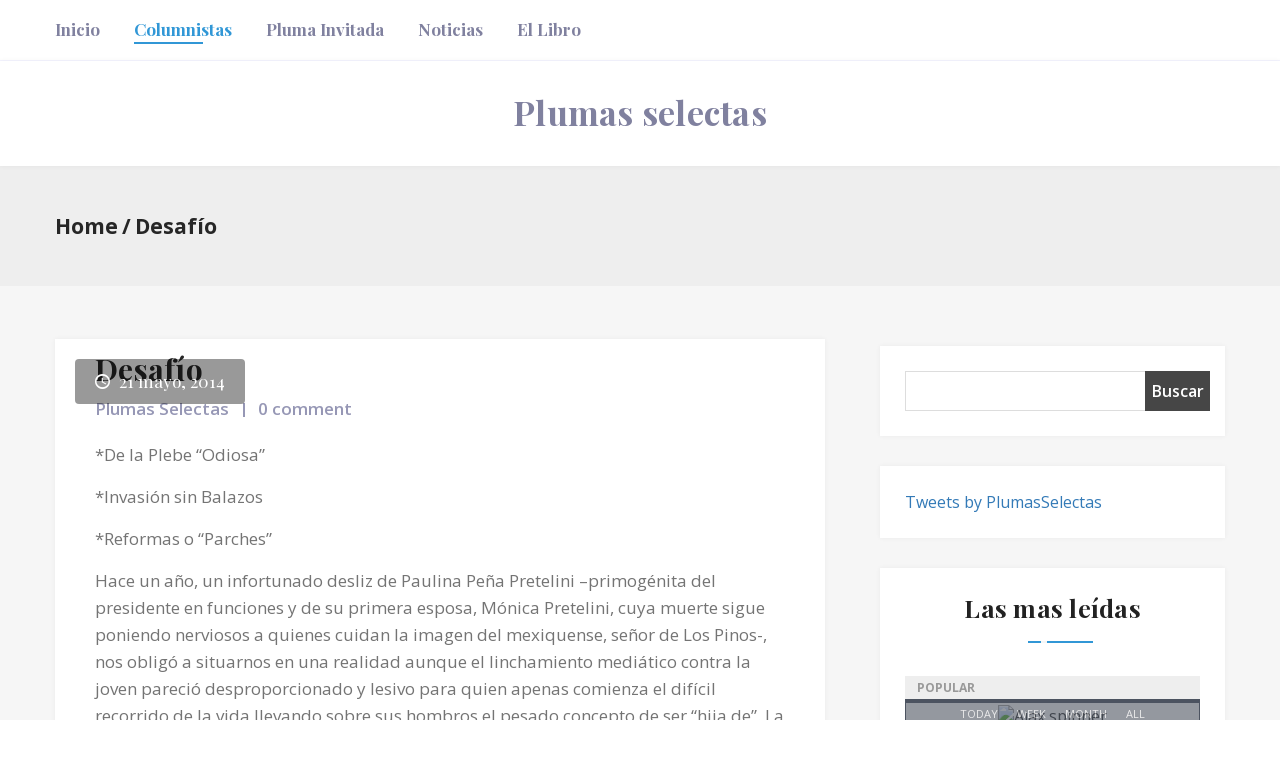

--- FILE ---
content_type: text/html; charset=UTF-8
request_url: https://plumasselectas.com/columnistas/desafio-166
body_size: 19713
content:
<!DOCTYPE html>
<html lang="es">
<head>
	<meta charset="UTF-8" />
	<meta http-equiv="X-UA-Compatible" content="IE=edge">
	<!-- Global site tag (gtag.js) - Google Analytics -->
	<script async src="https://www.googletagmanager.com/gtag/js?id=G-QVEBVLC5M0"></script>
	<script>
	  window.dataLayer = window.dataLayer || [];
	  function gtag(){dataLayer.push(arguments);}
	  gtag('js', new Date());

	  gtag('config', 'G-QVEBVLC5M0');
	</script>
	<meta name="viewport" content="width=device-width, initial-scale=1">


		<link rel="pingback" href="https://plumasselectas.com/xmlrpc.php">
		<meta name='robots' content='index, follow, max-image-preview:large, max-snippet:-1, max-video-preview:-1' />
	<style>img:is([sizes="auto" i], [sizes^="auto," i]) { contain-intrinsic-size: 3000px 1500px }</style>
	
	<!-- This site is optimized with the Yoast SEO plugin v25.9 - https://yoast.com/wordpress/plugins/seo/ -->
	<title>Desafío  - Plumas selectas</title>
	<link rel="canonical" href="https://plumasselectas.com/columnistas/desafio-166" />
	<meta property="og:locale" content="es_ES" />
	<meta property="og:type" content="article" />
	<meta property="og:title" content="Desafío  - Plumas selectas" />
	<meta property="og:description" content="Por Rafael Loret de Mola" />
	<meta property="og:url" content="https://plumasselectas.com/columnistas/desafio-166" />
	<meta property="og:site_name" content="Plumas selectas" />
	<meta property="article:publisher" content="https://www.facebook.com/PlumasSelectas/" />
	<meta property="article:published_time" content="2014-05-22T00:48:16+00:00" />
	<meta property="og:image" content="https://lagazzettadf.com/wp-content/uploads/2013/07/RAFA-LORET11.jpg" />
	<meta property="og:image:width" content="472" />
	<meta property="og:image:height" content="368" />
	<meta property="og:image:type" content="image/jpeg" />
	<meta name="author" content="Plumas Selectas" />
	<meta name="twitter:label1" content="Escrito por" />
	<meta name="twitter:data1" content="Plumas Selectas" />
	<meta name="twitter:label2" content="Tiempo de lectura" />
	<meta name="twitter:data2" content="10 minutos" />
	<script type="application/ld+json" class="yoast-schema-graph">{"@context":"https://schema.org","@graph":[{"@type":"WebPage","@id":"https://plumasselectas.com/columnistas/desafio-166","url":"https://plumasselectas.com/columnistas/desafio-166","name":"Desafío - Plumas selectas","isPartOf":{"@id":"https://plumasselectas.com/#website"},"primaryImageOfPage":{"@id":"https://plumasselectas.com/columnistas/desafio-166#primaryimage"},"image":{"@id":"https://plumasselectas.com/columnistas/desafio-166#primaryimage"},"thumbnailUrl":"https://plumasselectas.com/wp-content/uploads/2013/07/RAFA-LORET11.jpg","datePublished":"2014-05-22T00:48:16+00:00","author":{"@id":"https://plumasselectas.com/#/schema/person/b09ec0006d9c7e26446612aff0670984"},"breadcrumb":{"@id":"https://plumasselectas.com/columnistas/desafio-166#breadcrumb"},"inLanguage":"es","potentialAction":[{"@type":"ReadAction","target":["https://plumasselectas.com/columnistas/desafio-166"]}]},{"@type":"ImageObject","inLanguage":"es","@id":"https://plumasselectas.com/columnistas/desafio-166#primaryimage","url":"https://plumasselectas.com/wp-content/uploads/2013/07/RAFA-LORET11.jpg","contentUrl":"https://plumasselectas.com/wp-content/uploads/2013/07/RAFA-LORET11.jpg","width":472,"height":368,"caption":"Rafael Loret de Mola"},{"@type":"BreadcrumbList","@id":"https://plumasselectas.com/columnistas/desafio-166#breadcrumb","itemListElement":[{"@type":"ListItem","position":1,"name":"Portada","item":"https://plumasselectas.com/"},{"@type":"ListItem","position":2,"name":"Desafío"}]},{"@type":"WebSite","@id":"https://plumasselectas.com/#website","url":"https://plumasselectas.com/","name":"Plumas selectas","description":"Opinión sin censura","potentialAction":[{"@type":"SearchAction","target":{"@type":"EntryPoint","urlTemplate":"https://plumasselectas.com/?s={search_term_string}"},"query-input":{"@type":"PropertyValueSpecification","valueRequired":true,"valueName":"search_term_string"}}],"inLanguage":"es"},{"@type":"Person","@id":"https://plumasselectas.com/#/schema/person/b09ec0006d9c7e26446612aff0670984","name":"Plumas Selectas","image":{"@type":"ImageObject","inLanguage":"es","@id":"https://plumasselectas.com/#/schema/person/image/","url":"https://secure.gravatar.com/avatar/881fa33243a79fbdd7599b7111805da176cc02a6426d1e45979c343bbbdbd755?s=96&d=mm&r=g","contentUrl":"https://secure.gravatar.com/avatar/881fa33243a79fbdd7599b7111805da176cc02a6426d1e45979c343bbbdbd755?s=96&d=mm&r=g","caption":"Plumas Selectas"}}]}</script>
	<!-- / Yoast SEO plugin. -->


<link rel='dns-prefetch' href='//secure.gravatar.com' />
<link rel='dns-prefetch' href='//stats.wp.com' />
<link rel='dns-prefetch' href='//fonts.googleapis.com' />
<link rel='dns-prefetch' href='//v0.wordpress.com' />
<link rel='dns-prefetch' href='//jetpack.wordpress.com' />
<link rel='dns-prefetch' href='//s0.wp.com' />
<link rel='dns-prefetch' href='//public-api.wordpress.com' />
<link rel='dns-prefetch' href='//0.gravatar.com' />
<link rel='dns-prefetch' href='//1.gravatar.com' />
<link rel='dns-prefetch' href='//2.gravatar.com' />
<link rel="alternate" type="application/rss+xml" title="Plumas selectas &raquo; Feed" href="https://plumasselectas.com/feed" />
<link rel="alternate" type="application/rss+xml" title="Plumas selectas &raquo; Feed de los comentarios" href="https://plumasselectas.com/comments/feed" />
<link rel="alternate" type="application/rss+xml" title="Plumas selectas &raquo; Comentario Desafío del feed" href="https://plumasselectas.com/columnistas/desafio-166/feed" />
<script type="text/javascript">
/* <![CDATA[ */
window._wpemojiSettings = {"baseUrl":"https:\/\/s.w.org\/images\/core\/emoji\/16.0.1\/72x72\/","ext":".png","svgUrl":"https:\/\/s.w.org\/images\/core\/emoji\/16.0.1\/svg\/","svgExt":".svg","source":{"concatemoji":"https:\/\/plumasselectas.com\/wp-includes\/js\/wp-emoji-release.min.js?ver=6.8.3"}};
/*! This file is auto-generated */
!function(s,n){var o,i,e;function c(e){try{var t={supportTests:e,timestamp:(new Date).valueOf()};sessionStorage.setItem(o,JSON.stringify(t))}catch(e){}}function p(e,t,n){e.clearRect(0,0,e.canvas.width,e.canvas.height),e.fillText(t,0,0);var t=new Uint32Array(e.getImageData(0,0,e.canvas.width,e.canvas.height).data),a=(e.clearRect(0,0,e.canvas.width,e.canvas.height),e.fillText(n,0,0),new Uint32Array(e.getImageData(0,0,e.canvas.width,e.canvas.height).data));return t.every(function(e,t){return e===a[t]})}function u(e,t){e.clearRect(0,0,e.canvas.width,e.canvas.height),e.fillText(t,0,0);for(var n=e.getImageData(16,16,1,1),a=0;a<n.data.length;a++)if(0!==n.data[a])return!1;return!0}function f(e,t,n,a){switch(t){case"flag":return n(e,"\ud83c\udff3\ufe0f\u200d\u26a7\ufe0f","\ud83c\udff3\ufe0f\u200b\u26a7\ufe0f")?!1:!n(e,"\ud83c\udde8\ud83c\uddf6","\ud83c\udde8\u200b\ud83c\uddf6")&&!n(e,"\ud83c\udff4\udb40\udc67\udb40\udc62\udb40\udc65\udb40\udc6e\udb40\udc67\udb40\udc7f","\ud83c\udff4\u200b\udb40\udc67\u200b\udb40\udc62\u200b\udb40\udc65\u200b\udb40\udc6e\u200b\udb40\udc67\u200b\udb40\udc7f");case"emoji":return!a(e,"\ud83e\udedf")}return!1}function g(e,t,n,a){var r="undefined"!=typeof WorkerGlobalScope&&self instanceof WorkerGlobalScope?new OffscreenCanvas(300,150):s.createElement("canvas"),o=r.getContext("2d",{willReadFrequently:!0}),i=(o.textBaseline="top",o.font="600 32px Arial",{});return e.forEach(function(e){i[e]=t(o,e,n,a)}),i}function t(e){var t=s.createElement("script");t.src=e,t.defer=!0,s.head.appendChild(t)}"undefined"!=typeof Promise&&(o="wpEmojiSettingsSupports",i=["flag","emoji"],n.supports={everything:!0,everythingExceptFlag:!0},e=new Promise(function(e){s.addEventListener("DOMContentLoaded",e,{once:!0})}),new Promise(function(t){var n=function(){try{var e=JSON.parse(sessionStorage.getItem(o));if("object"==typeof e&&"number"==typeof e.timestamp&&(new Date).valueOf()<e.timestamp+604800&&"object"==typeof e.supportTests)return e.supportTests}catch(e){}return null}();if(!n){if("undefined"!=typeof Worker&&"undefined"!=typeof OffscreenCanvas&&"undefined"!=typeof URL&&URL.createObjectURL&&"undefined"!=typeof Blob)try{var e="postMessage("+g.toString()+"("+[JSON.stringify(i),f.toString(),p.toString(),u.toString()].join(",")+"));",a=new Blob([e],{type:"text/javascript"}),r=new Worker(URL.createObjectURL(a),{name:"wpTestEmojiSupports"});return void(r.onmessage=function(e){c(n=e.data),r.terminate(),t(n)})}catch(e){}c(n=g(i,f,p,u))}t(n)}).then(function(e){for(var t in e)n.supports[t]=e[t],n.supports.everything=n.supports.everything&&n.supports[t],"flag"!==t&&(n.supports.everythingExceptFlag=n.supports.everythingExceptFlag&&n.supports[t]);n.supports.everythingExceptFlag=n.supports.everythingExceptFlag&&!n.supports.flag,n.DOMReady=!1,n.readyCallback=function(){n.DOMReady=!0}}).then(function(){return e}).then(function(){var e;n.supports.everything||(n.readyCallback(),(e=n.source||{}).concatemoji?t(e.concatemoji):e.wpemoji&&e.twemoji&&(t(e.twemoji),t(e.wpemoji)))}))}((window,document),window._wpemojiSettings);
/* ]]> */
</script>
<style id='wp-emoji-styles-inline-css' type='text/css'>

	img.wp-smiley, img.emoji {
		display: inline !important;
		border: none !important;
		box-shadow: none !important;
		height: 1em !important;
		width: 1em !important;
		margin: 0 0.07em !important;
		vertical-align: -0.1em !important;
		background: none !important;
		padding: 0 !important;
	}
</style>
<link rel='stylesheet' id='wp-block-library-css' href='https://plumasselectas.com/wp-includes/css/dist/block-library/style.min.css?x77310&amp;ver=6.8.3' type='text/css' media='all' />
<style id='classic-theme-styles-inline-css' type='text/css'>
/*! This file is auto-generated */
.wp-block-button__link{color:#fff;background-color:#32373c;border-radius:9999px;box-shadow:none;text-decoration:none;padding:calc(.667em + 2px) calc(1.333em + 2px);font-size:1.125em}.wp-block-file__button{background:#32373c;color:#fff;text-decoration:none}
</style>
<link rel='stylesheet' id='mediaelement-css' href='https://plumasselectas.com/wp-includes/js/mediaelement/mediaelementplayer-legacy.min.css?x77310&amp;ver=4.2.17' type='text/css' media='all' />
<link rel='stylesheet' id='wp-mediaelement-css' href='https://plumasselectas.com/wp-includes/js/mediaelement/wp-mediaelement.min.css?x77310&amp;ver=6.8.3' type='text/css' media='all' />
<style id='jetpack-sharing-buttons-style-inline-css' type='text/css'>
.jetpack-sharing-buttons__services-list{display:flex;flex-direction:row;flex-wrap:wrap;gap:0;list-style-type:none;margin:5px;padding:0}.jetpack-sharing-buttons__services-list.has-small-icon-size{font-size:12px}.jetpack-sharing-buttons__services-list.has-normal-icon-size{font-size:16px}.jetpack-sharing-buttons__services-list.has-large-icon-size{font-size:24px}.jetpack-sharing-buttons__services-list.has-huge-icon-size{font-size:36px}@media print{.jetpack-sharing-buttons__services-list{display:none!important}}.editor-styles-wrapper .wp-block-jetpack-sharing-buttons{gap:0;padding-inline-start:0}ul.jetpack-sharing-buttons__services-list.has-background{padding:1.25em 2.375em}
</style>
<style id='global-styles-inline-css' type='text/css'>
:root{--wp--preset--aspect-ratio--square: 1;--wp--preset--aspect-ratio--4-3: 4/3;--wp--preset--aspect-ratio--3-4: 3/4;--wp--preset--aspect-ratio--3-2: 3/2;--wp--preset--aspect-ratio--2-3: 2/3;--wp--preset--aspect-ratio--16-9: 16/9;--wp--preset--aspect-ratio--9-16: 9/16;--wp--preset--color--black: #000000;--wp--preset--color--cyan-bluish-gray: #abb8c3;--wp--preset--color--white: #ffffff;--wp--preset--color--pale-pink: #f78da7;--wp--preset--color--vivid-red: #cf2e2e;--wp--preset--color--luminous-vivid-orange: #ff6900;--wp--preset--color--luminous-vivid-amber: #fcb900;--wp--preset--color--light-green-cyan: #7bdcb5;--wp--preset--color--vivid-green-cyan: #00d084;--wp--preset--color--pale-cyan-blue: #8ed1fc;--wp--preset--color--vivid-cyan-blue: #0693e3;--wp--preset--color--vivid-purple: #9b51e0;--wp--preset--gradient--vivid-cyan-blue-to-vivid-purple: linear-gradient(135deg,rgba(6,147,227,1) 0%,rgb(155,81,224) 100%);--wp--preset--gradient--light-green-cyan-to-vivid-green-cyan: linear-gradient(135deg,rgb(122,220,180) 0%,rgb(0,208,130) 100%);--wp--preset--gradient--luminous-vivid-amber-to-luminous-vivid-orange: linear-gradient(135deg,rgba(252,185,0,1) 0%,rgba(255,105,0,1) 100%);--wp--preset--gradient--luminous-vivid-orange-to-vivid-red: linear-gradient(135deg,rgba(255,105,0,1) 0%,rgb(207,46,46) 100%);--wp--preset--gradient--very-light-gray-to-cyan-bluish-gray: linear-gradient(135deg,rgb(238,238,238) 0%,rgb(169,184,195) 100%);--wp--preset--gradient--cool-to-warm-spectrum: linear-gradient(135deg,rgb(74,234,220) 0%,rgb(151,120,209) 20%,rgb(207,42,186) 40%,rgb(238,44,130) 60%,rgb(251,105,98) 80%,rgb(254,248,76) 100%);--wp--preset--gradient--blush-light-purple: linear-gradient(135deg,rgb(255,206,236) 0%,rgb(152,150,240) 100%);--wp--preset--gradient--blush-bordeaux: linear-gradient(135deg,rgb(254,205,165) 0%,rgb(254,45,45) 50%,rgb(107,0,62) 100%);--wp--preset--gradient--luminous-dusk: linear-gradient(135deg,rgb(255,203,112) 0%,rgb(199,81,192) 50%,rgb(65,88,208) 100%);--wp--preset--gradient--pale-ocean: linear-gradient(135deg,rgb(255,245,203) 0%,rgb(182,227,212) 50%,rgb(51,167,181) 100%);--wp--preset--gradient--electric-grass: linear-gradient(135deg,rgb(202,248,128) 0%,rgb(113,206,126) 100%);--wp--preset--gradient--midnight: linear-gradient(135deg,rgb(2,3,129) 0%,rgb(40,116,252) 100%);--wp--preset--font-size--small: 13px;--wp--preset--font-size--medium: 20px;--wp--preset--font-size--large: 36px;--wp--preset--font-size--x-large: 42px;--wp--preset--spacing--20: 0.44rem;--wp--preset--spacing--30: 0.67rem;--wp--preset--spacing--40: 1rem;--wp--preset--spacing--50: 1.5rem;--wp--preset--spacing--60: 2.25rem;--wp--preset--spacing--70: 3.38rem;--wp--preset--spacing--80: 5.06rem;--wp--preset--shadow--natural: 6px 6px 9px rgba(0, 0, 0, 0.2);--wp--preset--shadow--deep: 12px 12px 50px rgba(0, 0, 0, 0.4);--wp--preset--shadow--sharp: 6px 6px 0px rgba(0, 0, 0, 0.2);--wp--preset--shadow--outlined: 6px 6px 0px -3px rgba(255, 255, 255, 1), 6px 6px rgba(0, 0, 0, 1);--wp--preset--shadow--crisp: 6px 6px 0px rgba(0, 0, 0, 1);}:where(.is-layout-flex){gap: 0.5em;}:where(.is-layout-grid){gap: 0.5em;}body .is-layout-flex{display: flex;}.is-layout-flex{flex-wrap: wrap;align-items: center;}.is-layout-flex > :is(*, div){margin: 0;}body .is-layout-grid{display: grid;}.is-layout-grid > :is(*, div){margin: 0;}:where(.wp-block-columns.is-layout-flex){gap: 2em;}:where(.wp-block-columns.is-layout-grid){gap: 2em;}:where(.wp-block-post-template.is-layout-flex){gap: 1.25em;}:where(.wp-block-post-template.is-layout-grid){gap: 1.25em;}.has-black-color{color: var(--wp--preset--color--black) !important;}.has-cyan-bluish-gray-color{color: var(--wp--preset--color--cyan-bluish-gray) !important;}.has-white-color{color: var(--wp--preset--color--white) !important;}.has-pale-pink-color{color: var(--wp--preset--color--pale-pink) !important;}.has-vivid-red-color{color: var(--wp--preset--color--vivid-red) !important;}.has-luminous-vivid-orange-color{color: var(--wp--preset--color--luminous-vivid-orange) !important;}.has-luminous-vivid-amber-color{color: var(--wp--preset--color--luminous-vivid-amber) !important;}.has-light-green-cyan-color{color: var(--wp--preset--color--light-green-cyan) !important;}.has-vivid-green-cyan-color{color: var(--wp--preset--color--vivid-green-cyan) !important;}.has-pale-cyan-blue-color{color: var(--wp--preset--color--pale-cyan-blue) !important;}.has-vivid-cyan-blue-color{color: var(--wp--preset--color--vivid-cyan-blue) !important;}.has-vivid-purple-color{color: var(--wp--preset--color--vivid-purple) !important;}.has-black-background-color{background-color: var(--wp--preset--color--black) !important;}.has-cyan-bluish-gray-background-color{background-color: var(--wp--preset--color--cyan-bluish-gray) !important;}.has-white-background-color{background-color: var(--wp--preset--color--white) !important;}.has-pale-pink-background-color{background-color: var(--wp--preset--color--pale-pink) !important;}.has-vivid-red-background-color{background-color: var(--wp--preset--color--vivid-red) !important;}.has-luminous-vivid-orange-background-color{background-color: var(--wp--preset--color--luminous-vivid-orange) !important;}.has-luminous-vivid-amber-background-color{background-color: var(--wp--preset--color--luminous-vivid-amber) !important;}.has-light-green-cyan-background-color{background-color: var(--wp--preset--color--light-green-cyan) !important;}.has-vivid-green-cyan-background-color{background-color: var(--wp--preset--color--vivid-green-cyan) !important;}.has-pale-cyan-blue-background-color{background-color: var(--wp--preset--color--pale-cyan-blue) !important;}.has-vivid-cyan-blue-background-color{background-color: var(--wp--preset--color--vivid-cyan-blue) !important;}.has-vivid-purple-background-color{background-color: var(--wp--preset--color--vivid-purple) !important;}.has-black-border-color{border-color: var(--wp--preset--color--black) !important;}.has-cyan-bluish-gray-border-color{border-color: var(--wp--preset--color--cyan-bluish-gray) !important;}.has-white-border-color{border-color: var(--wp--preset--color--white) !important;}.has-pale-pink-border-color{border-color: var(--wp--preset--color--pale-pink) !important;}.has-vivid-red-border-color{border-color: var(--wp--preset--color--vivid-red) !important;}.has-luminous-vivid-orange-border-color{border-color: var(--wp--preset--color--luminous-vivid-orange) !important;}.has-luminous-vivid-amber-border-color{border-color: var(--wp--preset--color--luminous-vivid-amber) !important;}.has-light-green-cyan-border-color{border-color: var(--wp--preset--color--light-green-cyan) !important;}.has-vivid-green-cyan-border-color{border-color: var(--wp--preset--color--vivid-green-cyan) !important;}.has-pale-cyan-blue-border-color{border-color: var(--wp--preset--color--pale-cyan-blue) !important;}.has-vivid-cyan-blue-border-color{border-color: var(--wp--preset--color--vivid-cyan-blue) !important;}.has-vivid-purple-border-color{border-color: var(--wp--preset--color--vivid-purple) !important;}.has-vivid-cyan-blue-to-vivid-purple-gradient-background{background: var(--wp--preset--gradient--vivid-cyan-blue-to-vivid-purple) !important;}.has-light-green-cyan-to-vivid-green-cyan-gradient-background{background: var(--wp--preset--gradient--light-green-cyan-to-vivid-green-cyan) !important;}.has-luminous-vivid-amber-to-luminous-vivid-orange-gradient-background{background: var(--wp--preset--gradient--luminous-vivid-amber-to-luminous-vivid-orange) !important;}.has-luminous-vivid-orange-to-vivid-red-gradient-background{background: var(--wp--preset--gradient--luminous-vivid-orange-to-vivid-red) !important;}.has-very-light-gray-to-cyan-bluish-gray-gradient-background{background: var(--wp--preset--gradient--very-light-gray-to-cyan-bluish-gray) !important;}.has-cool-to-warm-spectrum-gradient-background{background: var(--wp--preset--gradient--cool-to-warm-spectrum) !important;}.has-blush-light-purple-gradient-background{background: var(--wp--preset--gradient--blush-light-purple) !important;}.has-blush-bordeaux-gradient-background{background: var(--wp--preset--gradient--blush-bordeaux) !important;}.has-luminous-dusk-gradient-background{background: var(--wp--preset--gradient--luminous-dusk) !important;}.has-pale-ocean-gradient-background{background: var(--wp--preset--gradient--pale-ocean) !important;}.has-electric-grass-gradient-background{background: var(--wp--preset--gradient--electric-grass) !important;}.has-midnight-gradient-background{background: var(--wp--preset--gradient--midnight) !important;}.has-small-font-size{font-size: var(--wp--preset--font-size--small) !important;}.has-medium-font-size{font-size: var(--wp--preset--font-size--medium) !important;}.has-large-font-size{font-size: var(--wp--preset--font-size--large) !important;}.has-x-large-font-size{font-size: var(--wp--preset--font-size--x-large) !important;}
:where(.wp-block-post-template.is-layout-flex){gap: 1.25em;}:where(.wp-block-post-template.is-layout-grid){gap: 1.25em;}
:where(.wp-block-columns.is-layout-flex){gap: 2em;}:where(.wp-block-columns.is-layout-grid){gap: 2em;}
:root :where(.wp-block-pullquote){font-size: 1.5em;line-height: 1.6;}
</style>
<link rel='stylesheet' id='contact-form-7-css' href='https://plumasselectas.com/wp-content/plugins/contact-form-7/includes/css/styles.css?x77310&amp;ver=6.1.1' type='text/css' media='all' />
<link rel='stylesheet' id='gutenblog-font-css' href='https://fonts.googleapis.com/css?family=Open+Sans%3A300%2C300i%2C400%2C400i%2C600%2C700%2C800%7CPlayfair+Display%3A400%2C400i%2C700%2C700i%2C900&#038;ver=6.8.3' type='text/css' media='all' />
<link rel='stylesheet' id='bootstrap-css' href='https://plumasselectas.com/wp-content/themes/gutenblog/assets/css/bootstrap.css?x77310&amp;ver=6.8.3' type='text/css' media='all' />
<link rel='stylesheet' id='ionicons-css' href='https://plumasselectas.com/wp-content/themes/gutenblog/assets/css/ionicons.css?x77310&amp;ver=6.8.3' type='text/css' media='all' />
<link rel='stylesheet' id='owl-carousel-css' href='https://plumasselectas.com/wp-content/themes/gutenblog/assets/css/owl.carousel.css?x77310&amp;ver=6.8.3' type='text/css' media='all' />
<link rel='stylesheet' id='owl-theme-default-css' href='https://plumasselectas.com/wp-content/themes/gutenblog/assets/css/owl.theme.default.css?x77310&amp;ver=6.8.3' type='text/css' media='all' />
<link rel='stylesheet' id='gutenblog-style-css' href='https://plumasselectas.com/wp-content/themes/gutenblog/style.css?x77310&amp;ver=5.9.3.1' type='text/css' media='all' />
<link rel='stylesheet' id='pptwj-widget-tab-css-css' href='https://plumasselectas.com/wp-content/plugins/popular-posts-tab-widget-for-jetpack/tab.css?x77310&amp;ver=6.8.3' type='text/css' media='all' />
<link rel='stylesheet' id='sharedaddy-css' href='https://plumasselectas.com/wp-content/plugins/jetpack/modules/sharedaddy/sharing.css?x77310&amp;ver=15.0' type='text/css' media='all' />
<link rel='stylesheet' id='social-logos-css' href='https://plumasselectas.com/wp-content/plugins/jetpack/_inc/social-logos/social-logos.min.css?x77310&amp;ver=15.0' type='text/css' media='all' />
<script type="text/javascript" src="https://plumasselectas.com/wp-includes/js/jquery/jquery.min.js?x77310&amp;ver=3.7.1" id="jquery-core-js"></script>
<script type="text/javascript" src="https://plumasselectas.com/wp-includes/js/jquery/jquery-migrate.min.js?x77310&amp;ver=3.4.1" id="jquery-migrate-js"></script>
<script type="text/javascript" id="pptwj-widget-tab-js-js-extra">
/* <![CDATA[ */
var PPTWJ = {"ajaxUrl":"https:\/\/plumasselectas.com\/wp-admin\/admin-ajax.php"};
/* ]]> */
</script>
<script type="text/javascript" src="https://plumasselectas.com/wp-content/plugins/popular-posts-tab-widget-for-jetpack/tab.js?x77310&amp;ver=6.8.3" id="pptwj-widget-tab-js-js"></script>
<link rel="https://api.w.org/" href="https://plumasselectas.com/wp-json/" /><link rel="alternate" title="JSON" type="application/json" href="https://plumasselectas.com/wp-json/wp/v2/posts/59480" /><link rel="EditURI" type="application/rsd+xml" title="RSD" href="https://plumasselectas.com/xmlrpc.php?rsd" />
<meta name="generator" content="WordPress 6.8.3" />
<link rel='shortlink' href='https://wp.me/p9yzD2-ftm' />
<link rel="alternate" title="oEmbed (JSON)" type="application/json+oembed" href="https://plumasselectas.com/wp-json/oembed/1.0/embed?url=https%3A%2F%2Fplumasselectas.com%2Fcolumnistas%2Fdesafio-166" />
<link rel="alternate" title="oEmbed (XML)" type="text/xml+oembed" href="https://plumasselectas.com/wp-json/oembed/1.0/embed?url=https%3A%2F%2Fplumasselectas.com%2Fcolumnistas%2Fdesafio-166&#038;format=xml" />
	<style>img#wpstats{display:none}</style>
				<style type="text/css">
				
		</style>
	</head>
<body class="wp-singular post-template-default single single-post postid-59480 single-format-standard wp-theme-gutenblog">

  <div class="mobileMenuWrap">
        <button id="JS-closeButton"><i class="ion-close-round" aria-hidden="true"></i></button>
        <nav class="MobileMenu">
                 <ul class="clearfix"><li itemscope="bk itemscope" itemtype="https://www.schema.org/SiteNavigationElement" id="menu-item-273151" class="menu-item menu-item-type-custom menu-item-object-custom menu-item-home menu-item-273151"><a href="https://plumasselectas.com" class="nav-link">Inicio</a></li>
<li itemscope="bk itemscope" itemtype="https://www.schema.org/SiteNavigationElement" id="menu-item-273150" class="menu-item menu-item-type-taxonomy menu-item-object-category current-post-ancestor current-menu-parent current-post-parent active menu-item-273150"><a href="https://plumasselectas.com/opinion/columnistas" class="nav-link">Columnistas</a></li>
<li itemscope="bk itemscope" itemtype="https://www.schema.org/SiteNavigationElement" id="menu-item-274174" class="menu-item menu-item-type-taxonomy menu-item-object-category menu-item-274174"><a href="https://plumasselectas.com/opinion/invitado" class="nav-link">Pluma invitada</a></li>
<li itemscope="bk itemscope" itemtype="https://www.schema.org/SiteNavigationElement" id="menu-item-273153" class="menu-item menu-item-type-custom menu-item-object-custom menu-item-273153"><a href="http://lagazzettadf.com" class="nav-link">Noticias</a></li>
<li itemscope="bk itemscope" itemtype="https://www.schema.org/SiteNavigationElement" id="menu-item-274890" class="menu-item menu-item-type-taxonomy menu-item-object-category menu-item-274890"><a href="https://plumasselectas.com/opinion/libro" class="nav-link">El Libro</a></li>
</ul>   
    
        </nav>
        
    </div>
<header class="topHeader topHeader--styleOne">
        <!-- site main navigation -->
        <nav class="mainNav">
            <div id="JS-headerFixed" class="topHeader__menu u-table u-table--FW gray-border-b">
                <div class="topHeader__container u-tableCell">
                    <div class="container">
                        <div class="row">
                            <div class="col-sm-9 col-xs-8">
                                <!-- Start menu Navigation -->
                                <div class="topHeader__nav hidden-sm hidden-xs">
                                    <ul class="clearfix"><li itemscope="bk itemscope" itemtype="https://www.schema.org/SiteNavigationElement" class="menu-item menu-item-type-custom menu-item-object-custom menu-item-home menu-item-273151"><a href="https://plumasselectas.com" class="nav-link">Inicio</a></li>
<li itemscope="bk itemscope" itemtype="https://www.schema.org/SiteNavigationElement" class="menu-item menu-item-type-taxonomy menu-item-object-category current-post-ancestor current-menu-parent current-post-parent active menu-item-273150"><a href="https://plumasselectas.com/opinion/columnistas" class="nav-link">Columnistas</a></li>
<li itemscope="bk itemscope" itemtype="https://www.schema.org/SiteNavigationElement" class="menu-item menu-item-type-taxonomy menu-item-object-category menu-item-274174"><a href="https://plumasselectas.com/opinion/invitado" class="nav-link">Pluma invitada</a></li>
<li itemscope="bk itemscope" itemtype="https://www.schema.org/SiteNavigationElement" class="menu-item menu-item-type-custom menu-item-object-custom menu-item-273153"><a href="http://lagazzettadf.com" class="nav-link">Noticias</a></li>
<li itemscope="bk itemscope" itemtype="https://www.schema.org/SiteNavigationElement" class="menu-item menu-item-type-taxonomy menu-item-object-category menu-item-274890"><a href="https://plumasselectas.com/opinion/libro" class="nav-link">El Libro</a></li>
</ul>         
                                </div>
                                <!-- End menu Navigation -->
                                <div class="smallDeviceTop visible-sm visible-xs">
                                    <div class="buttonArea">
                                        <button id="JS-openButton" class="sideMenuTrigger" type="button"><i class="ion-navicon"></i></button>
                                    </div>
                                        <div class="siteLogo">
                                                                                           <a href="https://plumasselectas.com/">
                                                  <h2 class="blogtitle" ">
                                                  Plumas selectas                                                  </h2>
                                                </a>
                                                                                    </div>
                                </div>
                            </div>
                            <div class="col-sm-3 col-xs-4">
                                <div class="topHeader__action">
                                    <ul class="pull-right">

                                    </ul>
                                </div>
                            </div>
                        </div>
                    </div>
                </div>
            </div>
            <div class="topHeader__logo text-center u-shadow-0x0x5--05 hidden-sm hidden-xs u-relative u-zIndex-p10">
                <div class="container">
                    <div class="siteLogo u-padding30x0">
                                                         <a href="https://plumasselectas.com/">
                              <h2 style="color: #80819f">
                                Plumas selectas                                </h2>

                        </a>
                                            </div>
                </div>
            </div>
        </nav>
        <div class="topHeader__searchArea">
            <div class="topHeader__searchForm">
                <button class="formCloseBtn JS-formClose"><span class="ion-close-round"></span></button>
                <form role="search" method="get" id="searchform" class="searchform" action="https://plumasselectas.com/">
				<div>
					<label class="screen-reader-text" for="s">Buscar:</label>
					<input type="text" value="" name="s" id="s" />
					<input type="submit" id="searchsubmit" value="Buscar" />
				</div>
			</form>            </div>
        </div>
</header><div class="pageTitle hasBreadcrumbs">
        <div class="breadcrumbsArea">
          <div class="container">
            <div class="breadcrumbsWrapper">
              <div class="breadcrumbs">
                <span>
                  <a href="https://plumasselectas.com/">Home</a>
                </span>
                <span class="separetor">/</span>
                <span>
                  <a>Desafío</a>
                </span>
              </div>
            </div>
          </div>
        </div><!--//breadcrumbs area end-->
    </div>
<main class="u-grayBg">
  <div class="singlePostArea u-paddingTop60">
        <div class="container">

             <div class="sectionBody u-paddingBottom60">
                <div class="row u-flex" data-sticky_parent>
                      <div class="col-md-8">
                                                                                     <div class="singlePostContainer">
                                    <div id="post-59480" class="post-59480 post type-post status-publish format-standard has-post-thumbnail hentry category-columnistas">
                                     <article class="singlePost styleOne u-relative u-whiteBg u-shadow-0x0x5--05 u-paddingBottom40 galleryPostFormat">
        <header class="singlePost__postHeader">
                             <figure class="singlePost__postThumb galleryThumb owl-carousel">            
                    <img width="472" height="368" src="https://plumasselectas.com/wp-content/uploads/2013/07/RAFA-LORET11.jpg?x77310" class="attachment-post-thumbnail size-post-thumbnail wp-post-image" alt="Rafael Loret de Mola" decoding="async" fetchpriority="high" srcset="https://plumasselectas.com/wp-content/uploads/2013/07/RAFA-LORET11.jpg 472w, https://plumasselectas.com/wp-content/uploads/2013/07/RAFA-LORET11-300x234.jpg 300w" sizes="(max-width: 472px) 100vw, 472px" />                
                </figure>
            <div class="singlePost__date ff-Playfair u-absolute u-top20 u-left20 u-zIndex-p10 textWhite u-padding0x20">
                <span class="timeIcon u-marginRight5"><i class="ion-android-time"></i></span>
                <time class="u-font17">21 mayo, 2014</time>
            </div>
                     </header>
        <div class="singlePost__content">
            <h3 class="  u-fontWeight600 u-marginBottom10 postTitle"><a class="textDark">Desafío</a></h3>
            <ul class="singlePost__author_category u-font17 u-xs-font14 u-fontWeight600">
                <li class="singlePost__author u-inlineBlock"><a href="https://plumasselectas.com/author/admin">Plumas Selectas</a></li>
                <li class="singlePost__category u-relative u-paddingLeft15 u-marginLeft10 u-inlineBlock">
                    <ul class="ff-openSans  u-inlineBlock">
                        <li class="u-inlineBlock"><a>0 comment</a>
                        </li>
                    </ul>
                </li>
                                           </ul>
            <div class="postText u-paddingTop20">
                <p>*De la Plebe “Odiosa”</p>
<p>*Invasión sin Balazos</p>
<p>*Reformas o “Parches”</p>
<p>Hace un año, un infortunado desliz de Paulina Peña Pretelini –primogénita del presidente en funciones y de su primera esposa, Mónica Pretelini, cuya muerte sigue poniendo nerviosos a quienes cuidan la imagen del mexiquense, señor de Los Pinos-, nos obligó a situarnos en una realidad aunque el linchamiento mediático contra la joven pareció desproporcionado y lesivo para quien apenas comienza el difícil recorrido de la vida llevando sobre sus hombros el pesado concepto de ser “hija de”. La chica se disculpó y, pese a ello, le llovieron injurias por todas las redes sociales conocidas; nadie le encaró, en cambio, quisiera creer que por miedo a los elementos del Estado Mayor. ¿O será porque los anónimos se pierden a la vista de los personajes encumbrados?</p>
<p>Ya he contado que, hace años, en San Miguel de Allende, la bella perla de Guanajuato donde tuve el privilegio de vivir un lustro entre buenos amigos y estupendos rincones gastronómicos, me sorprendió conocer que, al paso del execrable miguel de la madrid –quien permitió la nueva colonización de México amén del primer “boom” del narcotráfico a través de su entonces secretario de Gobernación, manuel bartlett, una historia contada por la cadena de televisión estadounidense ABC como la “Guerra de las Drogas”-, decenas de turistas que merodeaban por la bella plaza de armas, se encontraron con el ex mandatario y, como si fuera un atractivo turístico excepcional solicitaban, con apremio, fotografiarse con él cuando todavía no se popularizaba el uso de celulares con cámaras; esto es sin mirar al prodigio de la parroquia erigida por un maestro albañil, Zeferino Gutiérrez, basándose tan solo en una postal de la catedral de Colonia, Alemania.</p>
<p>Me sorprendí por la rapidez con la que los mexicanos olvidamos a los grandes predadores y luego los exaltamos en la calle, salvo una excepción: josé lópez portillo, quien tuvo la mala imagen de decir que defendería al peso “como un perro” semanas antes de la debacle de nuestra divisa; y, claro, los oligarcas le ladraban cuando visitaba el Sir Winston Churchill, en Polanco, un sitio de alto lujo reservado para muy contadas excepciones –esto cuando aún era requerido el uso de traje y corbata para acceder aunque, la verdad, ya no sé si sirven hamburguesas como en algunos de los mejores restaurantes de París para mi eterna desolación-.</p>
<p>La ausencia de juicios históricos certeros convierte a los ex presidentes lejanos en un referente que ya no lastima. Por ejemplo, los universitarios, en algunas de las conferencias en las que he participado, ya no levantan las manos cuando pregunto sobre a quien consideran “el peor de los presidentes” y menciono al genocida díaz ordaz. La década de los setenta de la centuria anterior ya les queda muy lejana en pensamiento y formación. Sólo quines no olvidamos seguimos estremeciéndonos pero sin entender cómo es que pasaron tan rápido los años y amanecemos, cada día, descubriendo formas de existencia que no hemos aún asimilado pese al respeto que nos debieran merecer a todos los supuestamente “maduros”.</p>
<p>Sirva esta introducción, para contarles una sentencia atribuida a un ex presidente de los Estados Unidos, despectivo ante los mexicanos como la mayoría de cuantos han ocupado la Casa Blanca, Woodrow Wilson, quien asumió el máximo cargo ejecutivo en 1913, el año cuando inició la contrarrevolución en México, se dieron los magnicidios de Madero y Pino Suárez, y dio inicio la usurpación vergonzosa de “El Chacal”, Victoriano Huerta&#8230; y ahora hasta se sitúa en este período el “inicio” del ejército mexicano en un verdadero galimatías histórico. Pues bien, Wilson decía:</p>
<p>&#8211;Mientras un trabajador mexicano, en promedio, no gane al día lo que cuesta un kilo de carne&#8230; podremos estar tranquilos. Nunca tendrán fuerzas para alzarse contra nosotros.</p>
<p>Y, por desgracia, así ha sido a través de una centuria de demagogia, mentiras, trampas evidentes, dos alternancias en el Ejecutivo federal y decenas de mandatarios que se sienten redentores cuando comienzan su gestión y luego acaban trasquilados. Una muestra: el kilo de carne de res está valorado actualmente, en los mercados, en setenta y ocho pesos aunque en algunos llegan a venderlo en más de cien pesos. Si comparamos tal con el salario mínimo, la máxima del opresor Wilson nos explicará el contexto: a ocho pesos por hora, nuestros obreros más pobres ganan, al día, tras una jornada entera, sesenta y cuatro pesos; esto es apenas el sesenta por ciento del valor de la mercancía convertida en lujo. ¡Y no nos digan que nos convirtamos en veganos! (Algunos de éstos, quienes dicen no consumir nada cuyo origen sea animal, ni huevos vamos, insisten en que fueron convertidos a esta costumbre por su respeto a la vida; ¿entonces los vegetales, las verduras y las frutas no la tienen? Debemos volver a la primaria, amables amigos. Este es una de las tendencias que me resulta complejo asimilar).</p>
<p>Quizá por ello, claro, la mayor parte de los mexicanos, en ese entonces todavía ilusionados por las promesas de cambio, ni cuenta se dio del “Principio fox”, vamos a bautizarlo así para ver si así no se nos olvida el concepto, gracias al cual puede abatirse la miseria mediante un método manipulador excelente: es muy sencillo, basta con corregir las maneras de medir la pobreza y establecer, como se hizo, que quienes ganan el equivalente a dos dólares por día no integran la masa de la miseria extrema por cuanto a que con ese ingreso –unos veintisiete pesos al tipo de cambio actual- pueden cubrir sus necesidades básicas. Ya me imagino a marta, la de las muchas faldas, cocinando en Los Pinos con alimentos cuyo costo no llegue a más de veintisiete pesos.</p>
<p>Magnífica regulación con hondas raíces sociales o extremadamente demagógica como quiera vérsele. Pero ocurrió y, desde entonces, no se reducen tales estándares para regular el “equilibrio” de una ciudadanía que observa, cada día, como los multimillonarios especulan y las mayorías se atoran por su falta de poder adquisitivo en plena nueva crisis recesiva –aunque ésta sea negada por el sabio doctor Luis Videgaray Caso, quien con estas credenciales pretende llegar a la Presidencia-.</p>
<p>Lo peor es que, con una hora de labores bajo el imperio de los salarios mínimos –no faltan los empresarios que insisten en terminar con este yugo&#8230; para pagar menos y reducir los precios de sus productos al estilo de los procedimientos de los explotadores del sur estadounidense-, no se puede comprar un kilo de huevos –treinta pesos-, y apenas un kilo de tortillas que, sin papel, ya cuesta diez pesos o más de acuerdo a la ubicación de los molinos; las “blancas”, bien redonditas, son inalcanzables y pueden dispararse hasta a veinticinco pesos y son muy solicitadas en colonias de clase media alta con fruición porque aseguran que las elaboradas con maíz amarillo “son para los puercos”. Una opinión muy anglosajona.</p>
<p>Nada hay que pueda justificar tamañas desproporciones entre la “plebe”, como le salió decir a la jovencita que habita la residencia oficial, y los multimillonarios, como Carls Slim Helú, con fortunas superiores a mil millones de dólares y negocios depauperados, como la minería en donde los obreros trabajan en condiciones infrahumanas mientras sus patrones, digamos Alberto Baillères y, sobre todo, el criminal Germán Larrea Mota-Velasco, responsable directo de la tragedia de Pasta de Conchos el 19 de febrero de 2006, gozan de fortunas inalcanzables para cualquier mexicano soñador que no haya sido heredero o alto funcionario público con derecho a la impunidad. Esta es la dolorosa verdad que nos acerca, sin remedio aparente, hacia el abismo.</p>
<p>Mientras, suben los gastos militares y la marina es, cada vez, más dependiente de los marines del vecino país del norte. Estamos con la soga al cuello y ya está tan apretada que apenas podemos musitar nuestras protestas, ya no gritarlas, con la mayor indiferencia por parte de un gobierno que, para sobrevivir, de plano se ha puesto de rodillas. Y, en estas condiciones, sigue imperando la doctrina Wilson sobre las interrelaciones entre quienes comen jamones de gruesa envergadura y quienes solicitamos rebanadas muy delgaditas&#8230; como parte de la cultura dl hambre y la sumisión. Todos, alguna vez, lo hemos corroborado pero sin que podamos reunir tanto dolor, tanta humillación, para levantar las voces.</p>
<p>¡Ay, país nuestro! Tan vilipendiado y generoso; tan productivo como saqueado; tan engañado y aún así obligado a apoyar a un gobierno que destroza y no construye.</p>
<p>Debate</p>
<p>Cuando, hace unas semanas, se cumplió un siglo desde la ocupación inmoral de Veracruz por parte de los marines norteamericanos –quienes pretendieron, luego de violar la soberanía del puerto de Tampico, que se rindieran honores militares al lábaro de las barras y estrellas, un mero pretexto-, percibimos que, cien años después, no hemos podido sacudirnos aquel estigma que nos aprisiona. No, porque la sumisión es acaso mayor y más visible.</p>
<p>De hecho, al contrario de la defensa heroica del puerto, ahora los “invasores” no han debido disparar un solo tiro para infiltrarse en nuestras fuerzas armadas y dirigir, con malsana tendencia, los operativos contra los cárteles, supuestamente. Lo que hacen, más bien, es asegurar los equilibrios entre la oferta y la demanda, para no lesionar a su economía ni poner en jaque la estabilidad social de su país que tanto requiere de las drogas para no caer emocionalmente en el abismo de la sinrazón. La locura de pretender sostener el destino y mando del mundo entero ha sacado de proporción cualquier justificación moral que se pretenda. En esta línea, el combate de la razón ha sido perdido ya por el gobierno de Washington.</p>
<p>Pese a ello, ni siquiera nos dan cuenta de ello los integrantes del célebre “gabinete de seguridad” que ha cambiado Michoacán por Tamaulipas –luego del bloqueo a Tampico por parte de los criminales con extensiones multinacionales-, como si fuera tan sencillo y sin resultados efectivos, salvo los propagandísticos de poca monta, de su paso por las tierras del Tata Cárdenas. Más parece un “tour” al estilo de la interminable y pastosa serie “Un Gringo en México”.</p>
<p>La Anécdota</p>
<p>Discuten y debaten, a cada rato y todos los días, sobre las distintas reformas políticas. La iniciativa más reciente, que dio motivo a los períodos extraordinarios cuando los legisladores cobran más y a sus anchas, no tiene más contexto que el de hacer ruido: es poco probable que se aprueben las candidaturas ciudadanas –terror de los partidos que le quedan chicos a la sociedad mexicana-, y las segundas vueltas electorales que ni siquiera están en la minuta. Es decir, se trata de revolcar más a la misma gata. Pobrecita. ¿Dónde estarán los casi santos protectores de los animales?</p>
<p>Las muchas reformas se quedan cortas, siempre, a la medida de los intereses de la clase gobernante. Por eso no se dan pasos definitivos de una vez por todas. Por allí, escuché:</p>
<p>&#8211;¿Y por qué no vamos a un nuevo Congreso Constituyente?</p>
<p>Y la respuesta de un legislador de gran presencia:</p>
<p>&#8211;Porque sale más caro construir carreteras con cemento hidráulico a mantenerlas con los “parches”&#8230; cuando se puede.</p>
<p>Una filosofía perfecta. ¿No lo creen?</p>
<p>&#8211; &#8211; &#8211; &#8211; &#8211; &#8211; &#8211; &#8211; &#8211; &#8211;  &#8211; &#8211; &#8211;</p>
<p>Web: <a href="http://www.rafael-loretdemola.mx/">www.rafael-loretdemola.mx</a></p>
<p>E-Mail: <a href="/cdn-cgi/l/email-protection#432f2c31263727262e2c2f226d31222522262f033a222b2c2c6d202c2e"><span class="__cf_email__" data-cfemail="b2deddc0d7c6d6d7dfddded39cc0d3d4d3d7def2cbd3dadddd9cd1dddf">[email&#160;protected]</span></a></p>
<p>LA MANÍA POR DISIMULAR LA REALIDAD, ADUCIENDO QUE FORMAMOS PARTE DE LAS VEINTE MAYORES ECONOMÍAS DEL MUNDO PESE AL LASTRE DE LA MISERIA CRECIENTE, NOS DEBILITA TODAVÍA MÁS ANTE LAS AMBICIONES DE LOS GRANDES AGIOTISTAS UNIVERSALES. PARECIERA QUE VIVIMOS EN JAUJA CUANDO ES EVIDENTE LA AUSENCIA DE INGRESOS Y LA DEPREDACIÓN DE LA EXISTENCIA Y SUS SATISFACTORES. ¿QUIÉNES RESPONDEN POR ELLO? TODAVÍA HAY VARIOS CON VIDA.</p>
<div class="sharedaddy sd-sharing-enabled"><div class="robots-nocontent sd-block sd-social sd-social-icon-text sd-sharing"><h3 class="sd-title">Comparte esto:</h3><div class="sd-content"><ul><li class="share-facebook"><a rel="nofollow noopener noreferrer"
				data-shared="sharing-facebook-59480"
				class="share-facebook sd-button share-icon"
				href="https://plumasselectas.com/columnistas/desafio-166?share=facebook"
				target="_blank"
				aria-labelledby="sharing-facebook-59480"
				>
				<span id="sharing-facebook-59480" hidden>Haz clic para compartir en Facebook (Se abre en una ventana nueva)</span>
				<span>Facebook</span>
			</a></li><li class="share-twitter"><a rel="nofollow noopener noreferrer"
				data-shared="sharing-twitter-59480"
				class="share-twitter sd-button share-icon"
				href="https://plumasselectas.com/columnistas/desafio-166?share=twitter"
				target="_blank"
				aria-labelledby="sharing-twitter-59480"
				>
				<span id="sharing-twitter-59480" hidden>Haz clic para compartir en X (Se abre en una ventana nueva)</span>
				<span>X</span>
			</a></li><li class="share-pinterest"><a rel="nofollow noopener noreferrer"
				data-shared="sharing-pinterest-59480"
				class="share-pinterest sd-button share-icon"
				href="https://plumasselectas.com/columnistas/desafio-166?share=pinterest"
				target="_blank"
				aria-labelledby="sharing-pinterest-59480"
				>
				<span id="sharing-pinterest-59480" hidden>Haz clic para compartir en Pinterest (Se abre en una ventana nueva)</span>
				<span>Pinterest</span>
			</a></li><li class="share-jetpack-whatsapp"><a rel="nofollow noopener noreferrer"
				data-shared="sharing-whatsapp-59480"
				class="share-jetpack-whatsapp sd-button share-icon"
				href="https://plumasselectas.com/columnistas/desafio-166?share=jetpack-whatsapp"
				target="_blank"
				aria-labelledby="sharing-whatsapp-59480"
				>
				<span id="sharing-whatsapp-59480" hidden>Haz clic para compartir en WhatsApp (Se abre en una ventana nueva)</span>
				<span>WhatsApp</span>
			</a></li><li class="share-tumblr"><a rel="nofollow noopener noreferrer"
				data-shared="sharing-tumblr-59480"
				class="share-tumblr sd-button share-icon"
				href="https://plumasselectas.com/columnistas/desafio-166?share=tumblr"
				target="_blank"
				aria-labelledby="sharing-tumblr-59480"
				>
				<span id="sharing-tumblr-59480" hidden>Haz clic para compartir en Tumblr (Se abre en una ventana nueva)</span>
				<span>Tumblr</span>
			</a></li><li class="share-reddit"><a rel="nofollow noopener noreferrer"
				data-shared="sharing-reddit-59480"
				class="share-reddit sd-button share-icon"
				href="https://plumasselectas.com/columnistas/desafio-166?share=reddit"
				target="_blank"
				aria-labelledby="sharing-reddit-59480"
				>
				<span id="sharing-reddit-59480" hidden>Haz clic para compartir en Reddit (Se abre en una ventana nueva)</span>
				<span>Reddit</span>
			</a></li><li class="share-linkedin"><a rel="nofollow noopener noreferrer"
				data-shared="sharing-linkedin-59480"
				class="share-linkedin sd-button share-icon"
				href="https://plumasselectas.com/columnistas/desafio-166?share=linkedin"
				target="_blank"
				aria-labelledby="sharing-linkedin-59480"
				>
				<span id="sharing-linkedin-59480" hidden>Haz clic para compartir en LinkedIn (Se abre en una ventana nueva)</span>
				<span>LinkedIn</span>
			</a></li><li><a href="#" class="sharing-anchor sd-button share-more"><span>Más</span></a></li><li class="share-end"></li></ul><div class="sharing-hidden"><div class="inner" style="display: none;width:150px;"><ul style="background-image:none;"><li class="share-print"><a rel="nofollow noopener noreferrer"
				data-shared="sharing-print-59480"
				class="share-print sd-button share-icon"
				href="https://plumasselectas.com/columnistas/desafio-166#print?share=print"
				target="_blank"
				aria-labelledby="sharing-print-59480"
				>
				<span id="sharing-print-59480" hidden>Haz clic para imprimir (Se abre en una ventana nueva)</span>
				<span>Imprimir</span>
			</a></li><li class="share-end"></li></ul></div></div></div></div></div>            </div>
        </div>
		<ul class="singlePost__author_category u-font17 u-xs-font14 u-fontWeight600">
					</ul>
</article>                                    </div>
                                </div> <!--//PostContainer end-->
                                                                                                  
                                  
                              <div class="postPrevNext u-whiteBg u-shadow-0x0x5--05 hidden-xs ">
                                
	<nav class="navigation post-navigation" aria-label="Entradas">
		<h2 class="screen-reader-text">Navegación de entradas</h2>
		<div class="nav-links"><div class="nav-previous"><a href="https://plumasselectas.com/columnistas/venezuela-sin-cesar-escalada-golpista" rel="prev"><span class="fa fa-angle-left"></span> Previous Article</a></div><div class="nav-next"><a href="https://plumasselectas.com/columnistas/politica-politiqueria-y-grilla-7" rel="next">Next Article <span class="fa fa-angle-right"></span></a></div></div>
	</nav>                            </div>
                                     
  <div class="postResponse u-whiteBg u-shadow-0x0x5--05 u-marginTop50">
        
		<div id="respond" class="comment-respond">
			<h3 id="reply-title" class="comment-reply-title">Deja un comentario<small><a rel="nofollow" id="cancel-comment-reply-link" href="/columnistas/desafio-166#respond" style="display:none;">Cancelar respuesta</a></small></h3>			<form id="commentform" class="comment-form">
				<iframe
					title="Formulario de comentarios"
					src="https://jetpack.wordpress.com/jetpack-comment/?blogid=141227136&#038;postid=59480&#038;comment_registration=0&#038;require_name_email=1&#038;stc_enabled=1&#038;stb_enabled=1&#038;show_avatars=1&#038;avatar_default=mystery&#038;greeting=Deja+un+comentario&#038;jetpack_comments_nonce=ea493059c7&#038;greeting_reply=Responder+a+%25s&#038;color_scheme=light&#038;lang=es_ES&#038;jetpack_version=15.0&#038;iframe_unique_id=1&#038;show_cookie_consent=10&#038;has_cookie_consent=0&#038;is_current_user_subscribed=0&#038;token_key=%3Bnormal%3B&#038;sig=42368c989f48b5edf6776311930730bf93a25520#parent=https%3A%2F%2Fplumasselectas.com%2Fcolumnistas%2Fdesafio-166"
											name="jetpack_remote_comment"
						style="width:100%; height: 430px; border:0;"
										class="jetpack_remote_comment"
					id="jetpack_remote_comment"
					sandbox="allow-same-origin allow-top-navigation allow-scripts allow-forms allow-popups"
				>
									</iframe>
									<!--[if !IE]><!-->
					<script data-cfasync="false" src="/cdn-cgi/scripts/5c5dd728/cloudflare-static/email-decode.min.js"></script><script>
						document.addEventListener('DOMContentLoaded', function () {
							var commentForms = document.getElementsByClassName('jetpack_remote_comment');
							for (var i = 0; i < commentForms.length; i++) {
								commentForms[i].allowTransparency = false;
								commentForms[i].scrolling = 'no';
							}
						});
					</script>
					<!--<![endif]-->
							</form>
		</div>

		
		<input type="hidden" name="comment_parent" id="comment_parent" value="" />

		    </div>

   
                      </div>
                        <div class="col-md-4 hidden-xs">
                           <aside class="sideBar styleThree rightSideBar u-sm-marginTop30 u-xs-marginTop30" >
                                <div id=""search-4" class="widget popularPostWidget styleThree u-whiteBg u-shadow-0x0x5--05 widget_search clearfix"><form role="search" method="get" id="searchform" class="searchform" action="https://plumasselectas.com/">
				<div>
					<label class="screen-reader-text" for="s">Buscar:</label>
					<input type="text" value="" name="s" id="s" />
					<input type="submit" id="searchsubmit" value="Buscar" />
				</div>
			</form></div><div id=""custom_html-6" class="widget_text widget popularPostWidget styleThree u-whiteBg u-shadow-0x0x5--05 widget_custom_html clearfix"><div class="textwidget custom-html-widget"><a class="twitter-timeline" data-lang="es" data-width="400" data-height="600" href="https://twitter.com/PlumasSelectas?ref_src=twsrc%5Etfw">Tweets by PlumasSelectas</a> <script async src="https://platform.twitter.com/widgets.js" charset="utf-8"></script></div></div>	
			<div id=""pptwj-3" class="widget popularPostWidget styleThree u-whiteBg u-shadow-0x0x5--05 pptwj clearfix">
			<h4 class="widgetTitle textDark  text-center">Las mas leídas</h4>
			<div class="pptwj-tabs-wrap">
	
				<ul class="tab-links">
										
					<li class="popular"><a href="#tab-pop">Popular</a></li>														</ul>
				
				<div class="clear"></div>
	
				<div class="boxes box inside">
	
						
										<div id="tab-pop">
						<ul class="tab-filter-list" data-type="popular">
							<li>
																	<a href="#" data-time="day" data-numberposts="5" data-thumb="80" data-tab="popular">Today</a>
																	<a href="#" data-time="week" data-numberposts="5" data-thumb="80" data-tab="popular">Week</a>
																	<a href="#" data-time="month" data-numberposts="5" data-thumb="80" data-tab="popular">Month</a>
																	<a href="#" data-time="all" data-numberposts="5" data-thumb="80" data-tab="popular">All</a>
															</li>
						</ul>
						<ul class="list">
									<li class="odd">
										<a class="post-thumb" href="https://plumasselectas.com/columnistas/es-de-muy-buena-fuente-con-doble-s-nueva-era-del-inm"><img src="//plumasselectas.com/wp-content/uploads/2020/05/Buena-Fuente-1.2-150x150.jpg?x77310" alt="Es De muy Buena Fuente: Con “Doble S”, nueva era del INM" width="80" height="80" style="width: 80px; height: 80px;"/></a>
						<a class="item-title" title="Es De muy Buena Fuente: Con “Doble S”, nueva era del INM" href="https://plumasselectas.com/columnistas/es-de-muy-buena-fuente-con-doble-s-nueva-era-del-inm">Es De muy Buena Fuente: Con “Doble S”, nueva era del INM</a>
			<span class="meta"></span>			<div class="fix"></div>
		</li>
				<li class="even">
										<a class="post-thumb" href="https://plumasselectas.com/columnistas/poder-y-dinero-el-lado-incorrecto-de-la-historia"><img src="//plumasselectas.com/wp-content/uploads/2020/05/vSanchezBanos-150x150.jpg?x77310" alt="Poder y dinero: El lado Incorrecto de la historia" width="80" height="80" style="width: 80px; height: 80px;"/></a>
						<a class="item-title" title="Poder y dinero: El lado Incorrecto de la historia" href="https://plumasselectas.com/columnistas/poder-y-dinero-el-lado-incorrecto-de-la-historia">Poder y dinero: El lado Incorrecto de la historia</a>
			<span class="meta"></span>			<div class="fix"></div>
		</li>
				<li class="odd">
										<a class="post-thumb" href="https://plumasselectas.com/columnistas/poder-y-dinero-peje-libro-ahora-en-version-pirata"><img src="//plumasselectas.com/wp-content/uploads/2020/05/vSanchezBanos-150x150.jpg?x77310" alt="Poder y dinero: Peje libro, ahora en versión pirata" width="80" height="80" style="width: 80px; height: 80px;"/></a>
						<a class="item-title" title="Poder y dinero: Peje libro, ahora en versión pirata" href="https://plumasselectas.com/columnistas/poder-y-dinero-peje-libro-ahora-en-version-pirata">Poder y dinero: Peje libro, ahora en versión pirata</a>
			<span class="meta"></span>			<div class="fix"></div>
		</li>
				<li class="even">
										<a class="post-thumb" href="https://plumasselectas.com/columnistas/litio-para-los-chinos"><img src="//plumasselectas.com/wp-content/uploads/2021/10/FOTO-13-de-oct-2021-150x150.jpg?x77310" alt="Litio para los chinos" width="80" height="80" style="width: 80px; height: 80px;"/></a>
						<a class="item-title" title="Litio para los chinos" href="https://plumasselectas.com/columnistas/litio-para-los-chinos">Litio para los chinos</a>
			<span class="meta"></span>			<div class="fix"></div>
		</li>
				<li class="odd">
										<a class="post-thumb" href="https://plumasselectas.com/columnistas/el-destino-de-los-gobernadores-de-chiapas"><img src="//plumasselectas.com/wp-content/uploads/2014/01/Jacob-Aquino-MuÃ±oz-41-150x150.jpg?x77310" alt="EL DESTINO DE LOS GOBERNADORES DE CHIAPAS" width="80" height="80" style="width: 80px; height: 80px;"/></a>
						<a class="item-title" title="EL DESTINO DE LOS GOBERNADORES DE CHIAPAS" href="https://plumasselectas.com/columnistas/el-destino-de-los-gobernadores-de-chiapas">EL DESTINO DE LOS GOBERNADORES DE CHIAPAS</a>
			<span class="meta"></span>			<div class="fix"></div>
		</li>
								</ul>
					</div><!-- #tab-pop -->
																				<div class="pptwj-loader"><img src="https://plumasselectas.com/wp-includes//images/wpspin-2x.gif?x77310" alt="Ajax spinner"></div>
				</div><!-- /.boxes -->
			</div><!-- /pptwj-tabs-wrap -->

			</div>			                            </aside>
                        </div> 
                    </div>
                </div>
          </div>
  </div>
</main>
 <footer class="siteFooter blue-bg">
        <div class="footerBottom dark">
            <div class="container">
                <div class="row">
                    <div class="col-md-12">
                        <div class="copyightText">
                            <p> <span>Powered by <a href="https://lagazzettadf.com/" target="_blank">LaGazzettaDF.</a></span>                                
                            </p>
                        </div>
                    </div>
                   
                </div>
            </div>
        </div>
    </footer>
    <script type="speculationrules">
{"prefetch":[{"source":"document","where":{"and":[{"href_matches":"\/*"},{"not":{"href_matches":["\/wp-*.php","\/wp-admin\/*","\/wp-content\/uploads\/*","\/wp-content\/*","\/wp-content\/plugins\/*","\/wp-content\/themes\/gutenblog\/*","\/*\\?(.+)"]}},{"not":{"selector_matches":"a[rel~=\"nofollow\"]"}},{"not":{"selector_matches":".no-prefetch, .no-prefetch a"}}]},"eagerness":"conservative"}]}
</script>

	<script type="text/javascript">
		window.WPCOM_sharing_counts = {"https:\/\/plumasselectas.com\/columnistas\/desafio-166":59480};
	</script>
						<script type="text/javascript" src="https://plumasselectas.com/wp-includes/js/dist/hooks.min.js?x77310&amp;ver=4d63a3d491d11ffd8ac6" id="wp-hooks-js"></script>
<script type="text/javascript" src="https://plumasselectas.com/wp-includes/js/dist/i18n.min.js?x77310&amp;ver=5e580eb46a90c2b997e6" id="wp-i18n-js"></script>
<script type="text/javascript" id="wp-i18n-js-after">
/* <![CDATA[ */
wp.i18n.setLocaleData( { 'text direction\u0004ltr': [ 'ltr' ] } );
/* ]]> */
</script>
<script type="text/javascript" src="https://plumasselectas.com/wp-content/plugins/contact-form-7/includes/swv/js/index.js?x77310&amp;ver=6.1.1" id="swv-js"></script>
<script type="text/javascript" id="contact-form-7-js-translations">
/* <![CDATA[ */
( function( domain, translations ) {
	var localeData = translations.locale_data[ domain ] || translations.locale_data.messages;
	localeData[""].domain = domain;
	wp.i18n.setLocaleData( localeData, domain );
} )( "contact-form-7", {"translation-revision-date":"2025-08-05 09:20:42+0000","generator":"GlotPress\/4.0.1","domain":"messages","locale_data":{"messages":{"":{"domain":"messages","plural-forms":"nplurals=2; plural=n != 1;","lang":"es"},"This contact form is placed in the wrong place.":["Este formulario de contacto est\u00e1 situado en el lugar incorrecto."],"Error:":["Error:"]}},"comment":{"reference":"includes\/js\/index.js"}} );
/* ]]> */
</script>
<script type="text/javascript" id="contact-form-7-js-before">
/* <![CDATA[ */
var wpcf7 = {
    "api": {
        "root": "https:\/\/plumasselectas.com\/wp-json\/",
        "namespace": "contact-form-7\/v1"
    },
    "cached": 1
};
/* ]]> */
</script>
<script type="text/javascript" src="https://plumasselectas.com/wp-content/plugins/contact-form-7/includes/js/index.js?x77310&amp;ver=6.1.1" id="contact-form-7-js"></script>
<script type="text/javascript" src="https://plumasselectas.com/wp-content/themes/gutenblog/assets/js/bootstrap.js?x77310&amp;ver=6.8.3" id="bootstrap-js"></script>
<script type="text/javascript" src="https://plumasselectas.com/wp-content/themes/gutenblog/assets/js/owl.carousel.js?x77310&amp;ver=6.8.3" id="owl-carousel-js"></script>
<script type="text/javascript" src="https://plumasselectas.com/wp-content/themes/gutenblog/assets/js/jquery.sticky.js?x77310&amp;ver=6.8.3" id="jquery-sticky-js"></script>
<script type="text/javascript" src="https://plumasselectas.com/wp-content/themes/gutenblog/assets/js/isotope.pkgd.js?x77310&amp;ver=6.8.3" id="isotope-pkgd-js"></script>
<script type="text/javascript" src="https://plumasselectas.com/wp-content/themes/gutenblog/assets/js/custome.js?x77310&amp;ver=6.8.3" id="gutenblog-custome-js-js"></script>
<script type="text/javascript" src="https://plumasselectas.com/wp-content/themes/gutenblog/assets/js/escritor.js?x77310&amp;ver=6.8.3" id="gutenblog-escritor-js"></script>
<script type="text/javascript" id="jetpack-stats-js-before">
/* <![CDATA[ */
_stq = window._stq || [];
_stq.push([ "view", JSON.parse("{\"v\":\"ext\",\"blog\":\"141227136\",\"post\":\"59480\",\"tz\":\"-6\",\"srv\":\"plumasselectas.com\",\"j\":\"1:15.0\"}") ]);
_stq.push([ "clickTrackerInit", "141227136", "59480" ]);
/* ]]> */
</script>
<script type="text/javascript" src="https://stats.wp.com/e-202551.js" id="jetpack-stats-js" defer="defer" data-wp-strategy="defer"></script>
<script type="text/javascript" id="sharing-js-js-extra">
/* <![CDATA[ */
var sharing_js_options = {"lang":"es","counts":"1","is_stats_active":"1"};
/* ]]> */
</script>
<script type="text/javascript" src="https://plumasselectas.com/wp-content/plugins/jetpack/_inc/build/sharedaddy/sharing.min.js?x77310&amp;ver=15.0" id="sharing-js-js"></script>
<script type="text/javascript" id="sharing-js-js-after">
/* <![CDATA[ */
var windowOpen;
			( function () {
				function matches( el, sel ) {
					return !! (
						el.matches && el.matches( sel ) ||
						el.msMatchesSelector && el.msMatchesSelector( sel )
					);
				}

				document.body.addEventListener( 'click', function ( event ) {
					if ( ! event.target ) {
						return;
					}

					var el;
					if ( matches( event.target, 'a.share-facebook' ) ) {
						el = event.target;
					} else if ( event.target.parentNode && matches( event.target.parentNode, 'a.share-facebook' ) ) {
						el = event.target.parentNode;
					}

					if ( el ) {
						event.preventDefault();

						// If there's another sharing window open, close it.
						if ( typeof windowOpen !== 'undefined' ) {
							windowOpen.close();
						}
						windowOpen = window.open( el.getAttribute( 'href' ), 'wpcomfacebook', 'menubar=1,resizable=1,width=600,height=400' );
						return false;
					}
				} );
			} )();
var windowOpen;
			( function () {
				function matches( el, sel ) {
					return !! (
						el.matches && el.matches( sel ) ||
						el.msMatchesSelector && el.msMatchesSelector( sel )
					);
				}

				document.body.addEventListener( 'click', function ( event ) {
					if ( ! event.target ) {
						return;
					}

					var el;
					if ( matches( event.target, 'a.share-twitter' ) ) {
						el = event.target;
					} else if ( event.target.parentNode && matches( event.target.parentNode, 'a.share-twitter' ) ) {
						el = event.target.parentNode;
					}

					if ( el ) {
						event.preventDefault();

						// If there's another sharing window open, close it.
						if ( typeof windowOpen !== 'undefined' ) {
							windowOpen.close();
						}
						windowOpen = window.open( el.getAttribute( 'href' ), 'wpcomtwitter', 'menubar=1,resizable=1,width=600,height=350' );
						return false;
					}
				} );
			} )();
var windowOpen;
			( function () {
				function matches( el, sel ) {
					return !! (
						el.matches && el.matches( sel ) ||
						el.msMatchesSelector && el.msMatchesSelector( sel )
					);
				}

				document.body.addEventListener( 'click', function ( event ) {
					if ( ! event.target ) {
						return;
					}

					var el;
					if ( matches( event.target, 'a.share-tumblr' ) ) {
						el = event.target;
					} else if ( event.target.parentNode && matches( event.target.parentNode, 'a.share-tumblr' ) ) {
						el = event.target.parentNode;
					}

					if ( el ) {
						event.preventDefault();

						// If there's another sharing window open, close it.
						if ( typeof windowOpen !== 'undefined' ) {
							windowOpen.close();
						}
						windowOpen = window.open( el.getAttribute( 'href' ), 'wpcomtumblr', 'menubar=1,resizable=1,width=450,height=450' );
						return false;
					}
				} );
			} )();
var windowOpen;
			( function () {
				function matches( el, sel ) {
					return !! (
						el.matches && el.matches( sel ) ||
						el.msMatchesSelector && el.msMatchesSelector( sel )
					);
				}

				document.body.addEventListener( 'click', function ( event ) {
					if ( ! event.target ) {
						return;
					}

					var el;
					if ( matches( event.target, 'a.share-linkedin' ) ) {
						el = event.target;
					} else if ( event.target.parentNode && matches( event.target.parentNode, 'a.share-linkedin' ) ) {
						el = event.target.parentNode;
					}

					if ( el ) {
						event.preventDefault();

						// If there's another sharing window open, close it.
						if ( typeof windowOpen !== 'undefined' ) {
							windowOpen.close();
						}
						windowOpen = window.open( el.getAttribute( 'href' ), 'wpcomlinkedin', 'menubar=1,resizable=1,width=580,height=450' );
						return false;
					}
				} );
			} )();
/* ]]> */
</script>
		<script type="text/javascript">
			(function () {
				const iframe = document.getElementById( 'jetpack_remote_comment' );
								const watchReply = function() {
					// Check addComment._Jetpack_moveForm to make sure we don't monkey-patch twice.
					if ( 'undefined' !== typeof addComment && ! addComment._Jetpack_moveForm ) {
						// Cache the Core function.
						addComment._Jetpack_moveForm = addComment.moveForm;
						const commentParent = document.getElementById( 'comment_parent' );
						const cancel = document.getElementById( 'cancel-comment-reply-link' );

						function tellFrameNewParent ( commentParentValue ) {
							const url = new URL( iframe.src );
							if ( commentParentValue ) {
								url.searchParams.set( 'replytocom', commentParentValue )
							} else {
								url.searchParams.delete( 'replytocom' );
							}
							if( iframe.src !== url.href ) {
								iframe.src = url.href;
							}
						};

						cancel.addEventListener( 'click', function () {
							tellFrameNewParent( false );
						} );

						addComment.moveForm = function ( _, parentId ) {
							tellFrameNewParent( parentId );
							return addComment._Jetpack_moveForm.apply( null, arguments );
						};
					}
				}
				document.addEventListener( 'DOMContentLoaded', watchReply );
				// In WP 6.4+, the script is loaded asynchronously, so we need to wait for it to load before we monkey-patch the functions it introduces.
				document.querySelector('#comment-reply-js')?.addEventListener( 'load', watchReply );

								
				const commentIframes = document.getElementsByClassName('jetpack_remote_comment');

				window.addEventListener('message', function(event) {
					if (event.origin !== 'https://jetpack.wordpress.com') {
						return;
					}

					if (!event?.data?.iframeUniqueId && !event?.data?.height) {
						return;
					}

					const eventDataUniqueId = event.data.iframeUniqueId;

					// Change height for the matching comment iframe
					for (let i = 0; i < commentIframes.length; i++) {
						const iframe = commentIframes[i];
						const url = new URL(iframe.src);
						const iframeUniqueIdParam = url.searchParams.get('iframe_unique_id');
						if (iframeUniqueIdParam == event.data.iframeUniqueId) {
							iframe.style.height = event.data.height + 'px';
							return;
						}
					}
				});
			})();
		</script>
		
<!--
Performance optimized by W3 Total Cache. Learn more: https://www.boldgrid.com/w3-total-cache/

Caché de objetos 0/288 objetos usando APC
Almacenamiento en caché de páginas con Disk: Enhanced 
Minified using Memcached
Caché de base de datos 57/76 consultas en 0.012 segundos usando Memcached

Served from: plumasselectas.com @ 2025-12-19 07:42:56 by W3 Total Cache
--><script defer src="https://static.cloudflareinsights.com/beacon.min.js/vcd15cbe7772f49c399c6a5babf22c1241717689176015" integrity="sha512-ZpsOmlRQV6y907TI0dKBHq9Md29nnaEIPlkf84rnaERnq6zvWvPUqr2ft8M1aS28oN72PdrCzSjY4U6VaAw1EQ==" data-cf-beacon='{"version":"2024.11.0","token":"12943ef157b2459a87fac5a3d09b17f9","r":1,"server_timing":{"name":{"cfCacheStatus":true,"cfEdge":true,"cfExtPri":true,"cfL4":true,"cfOrigin":true,"cfSpeedBrain":true},"location_startswith":null}}' crossorigin="anonymous"></script>


--- FILE ---
content_type: application/x-javascript
request_url: https://plumasselectas.com/wp-content/themes/gutenblog/assets/js/escritor.js?x77310&ver=6.8.3
body_size: 369
content:
(function () {
    'use strict';


    // user dropdown stopPropagation
    jQuery('.dropdown__login .dropdown-menu').on('click', function(event){
        event.stopPropagation();
    });

    //trendingPost Carousel
     jQuery('#JS-trendingPostCarousel').owlCarousel({
        loop:true,
        margin:0,
        nav:true,
        dots:false,
        touchDrag : false,
        mouseDrag: false,
        rtl: false,
        items:3,
        animateOut: 'fadeOut',
        animateIn: 'fadeIn',
        responsive : {
            0 : {
                nav:false,
                items:1,
                touchDrag : true,
                mouseDrag: true,
            },
            768 : {
                nav:true,
                items:2,
                touchDrag : false,
                mouseDrag: false,
            },
            1200 : {
                items:3,
                nav:true
            }
        },
        navText:["<i class='ion-ios-arrow-left'></i>","<i class='ion-ios-arrow-right'></i>"]
    })



 

    //gallery post Carousel
    jQuery('.galleryThumb').owlCarousel({
        loop:true,
        margin:0,
        nav:true,
        dots:false,
        touchDrag : false,
        mouseDrag: false,
        rtl: false,
        items:1,
        responsive : {
            0 : {
                nav:false,
                touchDrag : true,
                mouseDrag: true,
            },
            575 : {
                nav:true,
                touchDrag : false,
                mouseDrag: false,
            }
        },
        animateOut: 'fadeOut',
        animateIn: 'fadeIn',
        navText:["<i class='ion-ios-arrow-left'></i>","<i class='ion-ios-arrow-right'></i>"]
    })


   


    

    //mobile side manu
    jQuery('#JS-openButton').on('click',function(){
        jQuery('body').addClass('JS-showMenu');
    })
    jQuery('#JS-closeButton').on('click',function(){
        jQuery('body').removeClass('JS-showMenu');
    })




     //Header search
     jQuery('.JS-searchTrigger').on('click',function(){
         jQuery('body').addClass('JS-searchActive').css({"height":"100%","overflow":"hidden"});
     })
     jQuery('.JS-formClose').on('click',function(){
         jQuery('body').removeClass('JS-searchActive').css({"height":"100%","overflow":"visible"});
     })



     //Sticky header active
     jQuery("#JS-headerFixed").sticky({
         topSpacing:0,
         zIndex:99999,
         wrapperClassName:'JS-stickyWrapper',
         className:'JS-stickyActive'
     });






    // masonry post
    jQuery('.wrapperGrid').isotope({
      percentPosition: false,
      itemSelector: '.grid',
      masonry: {
        columnWidth: '.categoryPostOffset'
      }
    })


    jQuery(window).on('load', function() {
    var jQuerygrid = jQuery('.blog-mason').isotope({
		itemSelector: '.mason-blog',
		masonry: {
		  // use outer width of grid-sizer for columnWidth
		  columnWidth: '.mason-blog'
		}
	  });
    });



})(jQuery);


